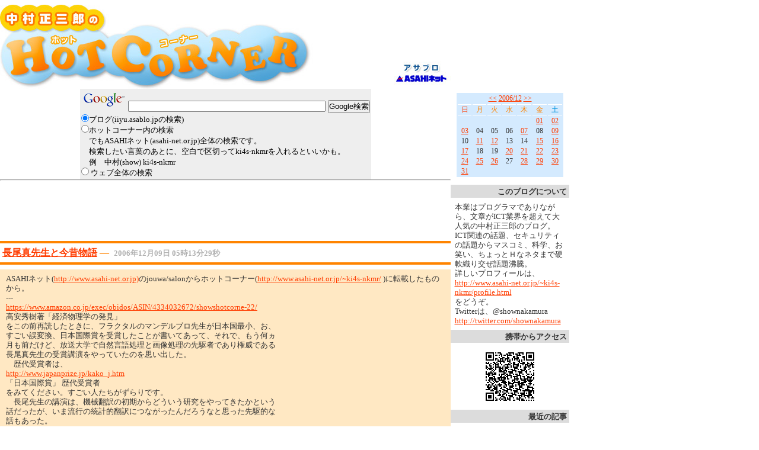

--- FILE ---
content_type: text/html; charset=UTF-8
request_url: http://iiyu.asablo.jp/blog/2006/12/09/
body_size: 48237
content:
<!DOCTYPE HTML PUBLIC "-//W3C//DTD HTML 4.01 Transitional//EN" "http://www.w3.org/TR/html4/loose.dtd">
<html lang="ja">
<head>
<meta name="robots" content="INDEX, FOLLOW">
<meta http-equiv="content-type" content="text/html; charset=UTF-8">
<title>2006-12-09: ホットコーナー</title>
<meta http-equiv="content-style-type" content="text/css"><link rel="stylesheet" type="text/css" href="http://s.asablo.jp/spcss/iiyu.asablo.jp/common2r/hot/common2r.css" media="screen,tv,print">
<link rel="alternate" type="application/rss+xml" title="RSS" href="http://iiyu.asablo.jp/blog/rss">
<link rel="alternate" media="handheld" type="application/xhtml+xml" href="http://iiyu.k.asablo.jp/blog/2006/12/09/">
<link rel="stylesheet" type="text/css" href="http://s.asablo.jp/css/expandimage.css" media="screen,tv,print">
<meta http-equiv="content-script-type" content="text/javascript">
<script src="http://s.asablo.jp/js/expandimage.js" type="text/javascript"></script>
<script type="text/javascript" src="http://s.asablo.jp/editor/watermark_min.js?20131202_1"></script>
<script type="text/javascript" language="javascript">
    var vc_pid = "886111857";
</script><script type="text/javascript" src="//aml.valuecommerce.com/vcdal.js" async></script>
</head>
<body class="body-list body-date body-date-2006-12-09 body-year-2006 body-mon-12 body-mday-09 body-dow-sat" onload="asablo.bodyonload(this); asahi_createWaterMark ();"><div id="container">

<div id="head">
<h1><a href="http://iiyu.asablo.jp/blog/"><img src="http://s.asablo.jp/spcss/iiyu.asablo.jp/common2r/hot/img/hotcorner.jpg" alt="ホットコーナー" title="ホットコーナー"></a></h1>
</div>

<div id="center">
<div id="main">

<div class="main-top">
<!-- Search by Google。自分で入れたもの。Sitesearch Googleを入れたので、いま無効にしている。ieは、ウェブもブログもUTF-8にすること。-->
<div align="center">
<form method="GET" action="https://www.google.com/search">
<table bgcolor="#eeeeee" align="center">
<tr>
<td align="center" height="32">
<a href="http://www.google.com/">
<img src="http://www.google.com/logos/Logo_25wht.gif" border="0" alt="Google"></a>
<input type="hidden" name="domains" value="iiyu.asablo.jp" />
<input type="text" name="q" size="40" maxlength="255" value="" />
<input type=hidden name="ie" value="UTF-8" />
<input type=hidden name="oe" value="UTF-8" />
<input type=hidden name=hl value="ja" />
<input type="submit" name="sa" value="Google検索" />
</td></tr>
<tr>
<td>
<font size="-1">
<input type="radio" name="sitesearch" value="iiyu.asablo.jp" checked="">ブログ(iiyu.asablo.jpの検索)
</font>
<br />
<font size="-1">
<input type="radio" name="sitesearch" value="www.asahi-net.or.jp">ホットコーナー内の検索
<br />
　でもASAHIネット(asahi-net.or.jp)全体の検索です。
<br />
　検索したい言葉のあとに、空白で区切ってki4s-nkmrを入れるといいかも。
<br />
　例　中村(show) ki4s-nkmr
</font>
<br />
<font size="-1">
<input type="radio" name="sitesearch" value=""> ウェブ全体の検索
</font>
</td>
</tr></table>
</form>
</div>
<hr />

<script type="text/javascript">
  amzn_assoc_ad_type = "link_enhancement_widget";
  amzn_assoc_tracking_id = "showshotcorne-22";
  amzn_assoc_placement = "";
  amzn_assoc_marketplace = "amazon";
  amzn_assoc_region = "JP";
</script>
<script src="//z-fe.amazon-adsystem.com/widgets/q?ServiceVersion=20070822&Operation=GetScript&ID=OneJS&WS=1&MarketPlace=JP"></script>

<div align="center">
<iframe src="https://rcm-fe.amazon-adsystem.com/e/cm?t=showshotcorne-22&o=9&p=20&l=ur1&category=dvd_02&banner=1QGVA50KKJ3MZHKJQB82&f=ifr" width="120" height="90" scrolling="no" border="0" marginwidth="0" style="border:none;" frameborder="0"></iframe>
<iframe src="https://rcm-fe.amazon-adsystem.com/e/cm?t=showshotcorne-22&o=9&p=20&l=ur1&category=music2&banner=1FPKDF159SEPY7BAJYR2&f=ifr" width="120" height="90" scrolling="no" border="0" marginwidth="0" style="border:none;" frameborder="0"></iframe>
<iframe src="https://rcm-fe.amazon-adsystem.com/e/cm?t=showshotcorne-22&o=9&p=20&l=ur1&category=literaturebooks&banner=1YT5RQ1BV8NQN27X0ER2&f=ifr" width="120" height="90" scrolling="no" border="0" marginwidth="0" style="border:none;" frameborder="0"></iframe>
<iframe src="https://rcm-fe.amazon-adsystem.com/e/cm?t=showshotcorne-22&o=9&p=20&l=ur1&category=literaturebooks&banner=120CEYX5ZF96R21M6VR2&f=ifr" width="120" height="90" scrolling="no" border="0" marginwidth="0" style="border:none;" frameborder="0"></iframe>

<!--
<iframe src="https://rcm-fe.amazon-adsystem.com/e/cm?t=showshotcorne-22&o=9&p=20&l=ur1&category=literaturebooks&banner=199X5V0GE282JZ514HR2&f=ifr" width="120" height="90" scrolling="no" border="0" marginwidth="0" style="border:none;" frameborder="0"></iframe>
-->

<iframe src="https://rcm-fe.amazon-adsystem.com/e/cm?t=showshotcorne-22&o=9&p=20&l=ur1&category=comicbooks&banner=1WSZMQRDBYFHG8KB4BR2&f=ifr" width="120" height="90" scrolling="no" border="0" marginwidth="0" style="border:none;" frameborder="0"></iframe>
<iframe src="https://rcm-fe.amazon-adsystem.com/e/cm?t=showshotcorne-22&o=9&p=20&l=ur1&category=electronics&banner=0XX3RYWG7NG46JG7DMG2&f=ifr" width="120" height="90" scrolling="no" border="0" marginwidth="0" style="border:none;" frameborder="0"></iframe>

<!-- Amazon prime
<iframe src="https://rcm-fe.amazon-adsystem.com/e/cm?t=showshotcorne-22&o=9&p=13&l=ur1&category=prime&banner=0HR12BDNYNEF2KJ8WW82&f=ifr" width="468" height="60" scrolling="no" border="0" marginwidth="0" style="border:none;max-width:900px;max-height:600px;" frameborder="0"></iframe>
-->

</div>

<div align="center">
<!-- 紀伊國屋書店 -->
<!--
<iframe frameborder="0" allowtransparency="true" height="90" width="728" marginheight="0" scrolling="no" src="//ad.jp.ap.valuecommerce.com/servlet/htmlbanner?sid=3303683&pid=884181235" marginwidth="0"><script language="javascript" src="//ad.jp.ap.valuecommerce.com/servlet/jsbanner?sid=3303683&pid=884181235"></script><noscript><a href="//ck.jp.ap.valuecommerce.com/servlet/referral?sid=3303683&pid=884181235" target="_blank" rel="nofollow"><img src="//ad.jp.ap.valuecommerce.com/servlet/gifbanner?sid=3303683&pid=884181235" height="90" width="728" border="0"></a></noscript></iframe>
-->
<!--
<iframe frameborder="0" allowtransparency="true" height="60" width="468" marginheight="0" scrolling="no" src="//ad.jp.ap.valuecommerce.com/servlet/htmlbanner?sid=3303683&pid=884327650" marginwidth="0"><script language="javascript" src="//ad.jp.ap.valuecommerce.com/servlet/jsbanner?sid=3303683&pid=884327650"></script><noscript><a href="//ck.jp.ap.valuecommerce.com/servlet/referral?sid=3303683&pid=884327650" target="_blank" rel="nofollow"><img src="//ad.jp.ap.valuecommerce.com/servlet/gifbanner?sid=3303683&pid=884327650" height="60" width="468" border="0"></a></noscript></iframe>
-->
</div>

<div align="center">
<!-- honto(旧オンライン書店ビーケーワン, bk1)　はじめ-->
<!--
<table align="center">
<tr>
<td>
<a href="http://px.a8.net/svt/ejp?a8mat=1I964R+3TJ5IQ+10UY+C164X" target="_blank">
<img border="0" width="468" height="60" alt="" src="http://www25.a8.net/svt/bgt?aid=091127115231&wid=001&eno=01&mid=s00000004777002021000&mc=1"></a>
<img border="0" width="1" height="1" src="http://www13.a8.net/0.gif?a8mat=1I964R+3TJ5IQ+10UY+C164X" alt="" />
</td>
</tr>
</table>
-->
<!-- honto(旧オンライン書店ビーケーワン, bk1)　終わり-->

</div>

</div> <!-- //main-top -->





<div class="msg msg-989969 msg-date-2006-12-9 msg-year-2006 msg-mon-12 msg-mday-09 msg-dow-sat msg-hour-05">
<h2 class="msg-title"><a href="/blog/2006/12/09/989969">長尾真先生と今昔物語</a> ― <span class="msg-date">2006年12月09日 05時13分29秒</span></h2>
<div class="msg-body">

<div class="msg-content">
<div class="pos">

ASAHIネット(<a href="http://www.asahi-net.or.jp)">http://www.asahi-net.or.jp)</a>のjouwa/salonからホットコーナー(<a href="http://www.asahi-net.or.jp/~ki4s-nkmr/">http://www.asahi-net.or.jp/~ki4s-nkmr/</a> )に転載したものから。<br>
---<br>
<a href="https://www.amazon.co.jp/exec/obidos/ASIN/4334032672/showshotcorne-22/">https://www.amazon.co.jp/exec/obidos/ASIN/4334032672/showshotcorne-22/</a><br>
高安秀樹著「経済物理学の発見」<br>
をこの前再読したときに、フラクタルのマンデルブロ先生が日本国最小、お、<br>
すごい誤変換、日本国際賞を受賞したことが書いてあって、それで、もう何ヵ<br>
月も前だけど、放送大学で自然言語処理と画像処理の先駆者であり権威である<br>
長尾真先生の受賞講演をやっていたのを思い出した。<br>
　歴代受賞者は、<br>
<a href="http://www.japanprize.jp/kako_j.htm">http://www.japanprize.jp/kako_j.htm</a><br>
「日本国際賞」 歴代受賞者<br>
をみてください。すごい人たちがずらりです。<br>
　長尾先生の講演は、機械翻訳の初期からどういう研究をやってきたかという<br>
話だったが、いま流行の統計的翻訳につながったんだろうなと思った先駆的な<br>
話もあった。<br>
　統計的翻訳については、今年の日経サイエンスにも出ていて、記事のほんの<br>
一部だけなら、<br>
<a href="http://www.nikkei-bookdirect.com/science/page/magazine/0607/translate.html">http://www.nikkei-bookdirect.com/science/page/magazine/0607/translate.html</a><br>
G. スティックス（SCIENTIFIC AMERICAN編集部）「ここまできた機械翻訳」<br>
で読めます。Googleの翻訳手法も、この統計的翻訳処理なんですよね。<br>
　で、長尾先生は電子図書館の話もなさって、講演の最後に京都大学の附属図<br>
書館が所蔵する国宝の今昔物語を電子化したものをみせておられたんですが、<br>
これ、我々も観ることができる。<br>
<a href="http://ddb.libnet.kulib.kyoto-u.ac.jp/exhibit/konjaku/kj_top.html">http://ddb.libnet.kulib.kyoto-u.ac.jp/exhibit/konjaku/kj_top.html</a><br>
京都大学附属図書館　国宝今昔物語<br>
をどうぞ。<br>
　そもそも今昔物語が京都大学にあることすら知らなかったが、こういうのが<br>
自宅にいながらにして観られるのは、いい世の中になったよなあ。<br>
　中でも、マウスを動かすと周辺の翻刻テキストが透けて表示される透過イン<br>
タフェース版（ガラス・ビュー）というのは、なかなかのアイデアと大変な労<br>
作ですよね。<br>

</div>
</div>
</div> <!-- //msg-body -->
<p class="msg-footer">  <span class="msg-comment-info">[<a href="/blog/2006/12/09/989969#c">コメント(0)</a>｜<a href="/blog/2006/12/09/989969#tb">トラックバック(2)</a>]</span></p>
</div> <!-- //msg -->

<div class="msg msg-989971 msg-date-2006-12-9 msg-year-2006 msg-mon-12 msg-mday-09 msg-dow-sat msg-hour-05">
<h2 class="msg-title"><a href="/blog/2006/12/09/989971">はやぶさ、がんばれ！</a> ― <span class="msg-date">2006年12月09日 05時14分04秒</span></h2>
<div class="msg-body">

<div class="msg-content">
<div class="pos">

ASAHIネット(<a href="http://www.asahi-net.or.jp)">http://www.asahi-net.or.jp)</a>のjouwa/salonからホットコーナー(<a href="http://www.asahi-net.or.jp/~ki4s-nkmr/">http://www.asahi-net.or.jp/~ki4s-nkmr/</a> )に転載したものから。<br>
---<br>
　小惑星イトカワに行ってサンプルを収集できたはずの探査機はやぶさですが、<br>
ご存知の通り、死にかけていて地球に戻ってこられるかどうか予断は許しませ<br>
ん。<br>
　でも、なんとか、地球帰還に向けて準備に入ったそうです。<br>
　それと、はやぶさ２という次の計画もあるそうです。<br>
　しかし、予算がつかないかもしれないんだって。アメリカもはやぶさに刺戟<br>
されて似たような計画をぶち上げているそうだから、予算がつかないと、負け<br>
ちゃいますね。<br>
　安倍ちゃん、天の声で、予算つけてくれ。＼(^O^)／<br>
　詳しくは、<br>
<a href="http://www.asahi.com/science/news/TKY200612020308.html">http://www.asahi.com/science/news/TKY200612020308.html</a><br>
小惑星探査機「はやぶさ」、地球帰還準備が本格化<br>
<a href="http://slashdot.jp/science/06/12/01/1653255.shtml">http://slashdot.jp/science/06/12/01/1653255.shtml</a><br>
「はやぶさ」プロジェクトサイトが「はやぶさ2」の来期予算計上を強く訴え<br>
る<br>
<a href="http://slashdot.jp/science/06/12/03/2354232.shtml">http://slashdot.jp/science/06/12/03/2354232.shtml</a><br>
小惑星探査機「はやぶさ」が帰り支度<br>
をどうぞ。<br>
<br>
　上記スラドJを読んで知ったけど、DSN(深宇宙ネットワーク)という通信設備<br>
が整ってないと、大変なんですね。無駄な道路なんか作ってる金があったら、<br>
回せっての。<br>
　道路特定財源の一般財源化問題。小泉のやった中途半端な改革のせいもあっ<br>
て、自民党道路族と国土交通省の官僚からは、勝った勝ったの高笑いが聞こえ<br>
ているそうだ。<br>
　おれは、一般財源化する必要なしという意見。必要な道路のために使えでい<br>
い。<br>
　そして必要な道路とは、地上の道路ではなく宇宙の道路である。よって、も<br>
う地上の道路は不要。宇宙開発に全部つぎ込むべし。＼(^O^)／<br>
<br>
　とにかく、はやぶさ、生きて帰ってきてくれ。<br>
<br>
　なお、はやぶさについては、これまでも何度も書いていますが、検索するに<br>
は、<br>
<a href="http://www.asahi-net.or.jp/~ki4s-nkmr/">http://www.asahi-net.or.jp/~ki4s-nkmr/</a><br>
に行って、Googleの検索窓があるので、iiyu.asablo.jpのラジオボタンをクリ<br>
ックして選択しておいてから、検索キーワードに　はやぶさ　を入れると、検<br>
索できます。<br>
　www.asahi-net.or.jpは、ASAHIネット内にあるぼく以外のウェブページもひ<br>
っかかるので、ブログのiiyu.asablo.jpを選んで検索したほうがいいです。<br>

</div>
</div>
</div> <!-- //msg-body -->
<p class="msg-footer">  <span class="msg-comment-info">[<a href="/blog/2006/12/09/989971#c">コメント(0)</a>｜<a href="/blog/2006/12/09/989971#tb">トラックバック(1)</a>]</span></p>
</div> <!-- //msg -->

<div class="msg msg-989972 msg-date-2006-12-9 msg-year-2006 msg-mon-12 msg-mday-09 msg-dow-sat msg-hour-05">
<h2 class="msg-title"><a href="/blog/2006/12/09/989972">第１回福岡OSS研究会のご案内</a> ― <span class="msg-date">2006年12月09日 05時14分37秒</span></h2>
<div class="msg-body">

<div class="msg-content">
<div class="pos">

ASAHIネット(<a href="http://www.asahi-net.or.jp)">http://www.asahi-net.or.jp)</a>のjouwa/salonからホットコーナー(<a href="http://www.asahi-net.or.jp/~ki4s-nkmr/">http://www.asahi-net.or.jp/~ki4s-nkmr/</a> )に転載したものから。<br>
---<br>
　案内が遅くなってすいません。<br>
　12/19に、第１回福岡OSS研究会というものが開かれるそうです。詳しくは、<br>
<a href="http://www.isit.or.jp/eventinf/fukuoka-oss1.html">http://www.isit.or.jp/eventinf/fukuoka-oss1.html</a><br>
どうぞ。<br>
　Rubyの生みの親、まつもと(Matz)さんの講演もあるよ。彼、九州初登場じゃ<br>
ないかな。<br>
　Rubyファン、Rubyミーハーは、行ってみたらどうかな。<br>
<br>
　講演会場は、福岡ソフトリサーチパーク。近くには福岡タワーや<br>
<a href="http://museum.city.fukuoka.jp/">http://museum.city.fukuoka.jp/</a><br>
福岡市博物館<br>
もあるから、時間のある人は、昼ごろ行って、観光するのもいいと思う。福岡<br>
市博物館には金印もあるし。<br>
　ところで、福岡市博物館のサイト、トップページの右に項目が並んでいて各<br>
項目の先頭にはアイコンがあるけど、これ、トンパ文字っぽいですね。トンパ<br>
文字については、<br>
<a href="http://www.chokanji.com/tompa/">http://www.chokanji.com/tompa/</a><br>
超漢字トンパサイト<br>
をどうぞ。<br>

</div>
</div>
</div> <!-- //msg-body -->
<p class="msg-footer">  <span class="msg-comment-info">[<a href="/blog/2006/12/09/989972#c">コメント(0)</a>｜<a href="/blog/2006/12/09/989972#tb">トラックバック(0)</a>]</span></p>
</div> <!-- //msg -->

<div class="msg msg-989973 msg-date-2006-12-9 msg-year-2006 msg-mon-12 msg-mday-09 msg-dow-sat msg-hour-05">
<h2 class="msg-title"><a href="/blog/2006/12/09/989973">調布のCafe大好き、府中の「は～もにぃ」</a> ― <span class="msg-date">2006年12月09日 05時15分14秒</span></h2>
<div class="msg-body">

<div class="msg-content">
<div class="pos">

ASAHIネット(<a href="http://www.asahi-net.or.jp)">http://www.asahi-net.or.jp)</a>のjouwa/salonからホットコーナー(<a href="http://www.asahi-net.or.jp/~ki4s-nkmr/">http://www.asahi-net.or.jp/~ki4s-nkmr/</a> )に転載したものから。<br>
---<br>
　ずっと書こうと思って大作になりそうなので、ほったらかしなのが、多摩川<br>
サイクリングのこと。<br>
　今年、９月の終わりくらいからかな。<br>
　以前紹介した府中は四谷のパン屋さん「フラッグス(FLAGS)」(詳しくは、<br>
<a href="http://iwa.que.ne.jp/cgi/tokusen_naka/nakagawara.cgi?mode=shop&amp;no=174">http://iwa.que.ne.jp/cgi/tokusen_naka/nakagawara.cgi?mode=shop&amp;no=174</a><br>
<a href="http://tama-navi.net/popup/flags.html">http://tama-navi.net/popup/flags.html</a><br>
を参照)<br>
でパンを買って、まだ行ったことない四谷の奥のほうに行ったら、ひょんなこ<br>
とから多摩川をサイクリングするようになって、以来、休みで時間があれば、<br>
多摩川べりをちゃりんこで走ってる。もう、めちゃくちゃ面白い。<br>
　その話はいつか書くとして、府中と調布の多摩川の土手の道は、サイクリン<br>
グロードとしてちゃんと舗装され、すごく快適で、そこを走ると府中から調布<br>
までは、けっこう、すぐ行ける。<br>
　で、サイクリングやってて、競輪場の京王閣がみえたので、あ、だったら、<br>
もう、京王多摩川の駅のそばだと思って、川原の道から、上に出て、京王多摩<br>
川に行った。<br>
　なぜ、行ったかというと、障碍者がやっている喫茶店「Cafe大好き」がある<br>
からだ。<br>
　ここはこれまで何度か電車で来たことはあって、でも、もう丸一年以上来て<br>
おらず、つぶれてるかもなと思いつつ行くと、ちゃんとあった。<br>
　詳しくは、<br>
<a href="http://www.geocities.co.jp/HeartLand-Ayame/8400/osanpo/17.html">http://www.geocities.co.jp/HeartLand-Ayame/8400/osanpo/17.html</a><br>
にゃんこの調布おさんぽノート17京王多摩川<br>
<a href="http://www.prost-ep.com/chofu/welfare/wel01c.html">http://www.prost-ep.com/chofu/welfare/wel01c.html</a><br>
Cafe大好き<br>
をどうぞ。<br>
　場所は、京王多摩川駅からだと、調布寄りの改札(京王閣寄りの改札とは逆)<br>
を出て、右に曲がってすぐ右に曲がる、つまり、駅の横を京王閣方向に歩く感<br>
じだが、すぐローソンが見えるから、ローソンの先の角を左に曲がって路地に<br>
入った奥のほう。<br>
　雰囲気でいうと、改札からトータル１００メートルないはず。徒歩１分くら<br>
い。<br>
　ここは、ミネストローネスープがおいしいんです。この前行ったときも注文<br>
した。<br>
　それと、オレンジシフォンケーキなんてのもあって、これとコーヒーのセッ<br>
トだったかな、それも頼んだ。新鮮なオレンジの味がして、おいしかった。<br>
<br>
　あと、「Cafe大好き」に行ったときに紹介してあったけど、<br>
<a href="http://www.cookinghouse.jp/index.shtml">http://www.cookinghouse.jp/index.shtml</a><br>
クッキングハウス<br>
というのが、調布駅の近くにあるね。レストランもあるのか。今度、行ってみ<br>
るか。でも、甲州街道は排ガスがやだもんね。自転車じゃなくて電車で行くか。^^;<br>
<br>
　府中だと、有名なのが、京王府中駅の下のグリーンプラザ分館にある「は～<br>
もにぃ」。ショップと喫茶があって、おれは喫茶で甘いものばっか食ってる。＼(^O^)／<br>
　詳しくは、<br>
<a href="http://www.fuchu-doc.co.jp/kakuten/zakka/harmony.html">http://www.fuchu-doc.co.jp/kakuten/zakka/harmony.html</a><br>
福祉ショップ　は～もにぃ<br>
をどうぞ。<br>
<br>
　今日は、４つも書いたから疲れた。もう朝５時だ。今日は会社行くかな、ど<br>
こか行くかな、寝るかな。<br>

</div>
</div>
</div> <!-- //msg-body -->
<p class="msg-footer">  <span class="msg-comment-info">[<a href="/blog/2006/12/09/989973#c">コメント(0)</a>｜<a href="/blog/2006/12/09/989973#tb">トラックバック(0)</a>]</span></p>
</div> <!-- //msg -->










</div> <!-- //main -->
</div> <!-- //center -->

<div id="right">
<div class="sidebar">







<div class="mod mod-calendar">

<div class="mod-body">
<table class="calendar" summary="記事が書かれた日を表示するカレンダー">
<tr>
<td colspan="7" class="calendar-title"><a href="http://iiyu.asablo.jp/blog/2006/11/">&lt;&lt;</a>
<a href="http://iiyu.asablo.jp/blog/2006/12/">2006/12</a>
<a href="http://iiyu.asablo.jp/blog/2007/01/">&gt;&gt;</a>
</td>
</tr>
<tr>
<td class="calendar-sun-name">日</td>
<td class="calendar-wday-name">月</td>
<td class="calendar-wday-name">火</td>
<td class="calendar-wday-name">水</td>
<td class="calendar-wday-name">木</td>
<td class="calendar-wday-name">金</td>
<td class="calendar-sat-name">土</td>
</tr>
<tr class="calendar-row">
<td class="calendar-cell" colspan="5"></td>
<td class="calendar-cell"><a href="/blog/2006/12/01/">01</a></td>
<td class="calendar-cell"><a href="/blog/2006/12/02/">02</a></td>
</tr>
<tr class="calendar-row">
<td class="calendar-cell"><a href="/blog/2006/12/03/">03</a></td>
<td class="calendar-cell">04</td>
<td class="calendar-cell">05</td>
<td class="calendar-cell">06</td>
<td class="calendar-cell"><a href="/blog/2006/12/07/">07</a></td>
<td class="calendar-cell">08</td>
<td class="calendar-cell"><a href="/blog/2006/12/09/">09</a></td>
</tr>
<tr class="calendar-row">
<td class="calendar-cell">10</td>
<td class="calendar-cell"><a href="/blog/2006/12/11/">11</a></td>
<td class="calendar-cell"><a href="/blog/2006/12/12/">12</a></td>
<td class="calendar-cell">13</td>
<td class="calendar-cell">14</td>
<td class="calendar-cell"><a href="/blog/2006/12/15/">15</a></td>
<td class="calendar-cell"><a href="/blog/2006/12/16/">16</a></td>
</tr>
<tr class="calendar-row">
<td class="calendar-cell"><a href="/blog/2006/12/17/">17</a></td>
<td class="calendar-cell">18</td>
<td class="calendar-cell">19</td>
<td class="calendar-cell"><a href="/blog/2006/12/20/">20</a></td>
<td class="calendar-cell"><a href="/blog/2006/12/21/">21</a></td>
<td class="calendar-cell"><a href="/blog/2006/12/22/">22</a></td>
<td class="calendar-cell"><a href="/blog/2006/12/23/">23</a></td>
</tr>
<tr class="calendar-row">
<td class="calendar-cell"><a href="/blog/2006/12/24/">24</a></td>
<td class="calendar-cell"><a href="/blog/2006/12/25/">25</a></td>
<td class="calendar-cell"><a href="/blog/2006/12/26/">26</a></td>
<td class="calendar-cell">27</td>
<td class="calendar-cell"><a href="/blog/2006/12/28/">28</a></td>
<td class="calendar-cell"><a href="/blog/2006/12/29/">29</a></td>
<td class="calendar-cell"><a href="/blog/2006/12/30/">30</a></td>
</tr>
<tr class="calendar-row">
<td class="calendar-cell"><a href="/blog/2006/12/31/">31</a></td>
<td class="calendar-cell" colspan="6"></td>
</tr>
</table> <!-- //calendar -->

</div> <!-- //mod-body -->
</div> <!-- //mod -->

<div class="mod mod-description">
<h2 class="mod-caption">このブログについて</h2>
<div class="mod-body">
<p class="mod-text">本業はプログラマでありながら、文章がICT業界を超えて大人気の中村正三郎のブログ。ICT関連の話題、セキュリティの話題からマスコミ、科学、お笑い、ちょっとＨなネタまで硬軟織り交ぜ話題沸騰。<br>
詳しいプロフィールは、<br>
<a href="http://www.asahi-net.or.jp/~ki4s-nkmr/profile.html">http://www.asahi-net.or.jp/~ki4s-nkmr/profile.html</a><br>
をどうぞ。<br>
Twitterは、@shownakamura<br>
<a href="http://twitter.com/shownakamura">http://twitter.com/shownakamura</a><br>
</p>
</div> <!-- //mod-body -->
</div> <!-- //mod -->

<div class="mod mod-message mod-mobile">
<h2 class="mod-caption">携帯からアクセス</h2>
<div class="mod-body">
<p class="mod-text" style="text-align:center;text-indent:0;">
<img src="http://q.asablo.jp/qr/iiyu.k.asablo.jp.png">
</p>


</div> <!-- //mod-body -->
</div> <!-- //mod -->

<div class="mod mod-recent-articles">
<h2 class="mod-caption">最近の記事</h2>
<div class="mod-body">
<ul>
<li class="mod-text"><a href="http://iiyu.asablo.jp/blog/2025/12/31/9827484">2025年は量子力学100年。量子力学、量子情報、量子コンピュータ関係者は、直ちに佐野量子ちゃんを量子コンピュータ観光親善大使にしなさい。佐野厄除け大師は、量子コンピュータバグ退散のお札やお守りを販売島倉千代子しなさい。2025年の正月に書くはずが大晦日に書いてすみません</a></li>
<li class="mod-text"><a href="http://iiyu.asablo.jp/blog/2025/12/30/9827245">管理工学研究所の１年後輩だった宮一良彦さんが、後期高齢Lisperの午後のお茶請けにMinimalispを作った。みんな、元気がいいのぉ。うらやましいわ</a></li>
<li class="mod-text"><a href="http://iiyu.asablo.jp/blog/2025/12/30/9827237">すごすぎる。税理士Lisperの笹川賢一さんが、分散並列Prolog, Lispマシン、要するに第５世代コンピュータを一人で作りました＼(^O^)／</a></li>
<li class="mod-text"><a href="http://iiyu.asablo.jp/blog/2025/12/30/9827157">おせちは作らないけど、黒豆、海老芋、赤海老は炊く。京芋、いしざかの栗きんとん、玉屋旅館でやった正月用餅つきのこと。もち吉の「いなりあげもち」</a></li>
<li class="mod-text"><a href="http://iiyu.asablo.jp/blog/2025/12/30/9827155">テレ朝、博士ちゃん。ブロッコリー丸ごと炊き込みご飯</a></li>
<li class="mod-text"><a href="http://iiyu.asablo.jp/blog/2025/12/12/9823465">日本は人里に熊が出て大騒ぎだが、スリランカは象！桁違いに大変。NHKBS「BSスペシャル ゾウが来る スリランカ 人間と野生の衝突」。株式会社ドキュメンタリージャパン</a></li>
<li class="mod-text"><a href="http://iiyu.asablo.jp/blog/2025/12/10/9822798">ダーウィンが来た!「恐竜時代の“陰の主役” アンモナイト大研究」ご出演の、北九州市立いのちのたび博物館、御前明洋博士は、北九州だから、情報省のスパイ＼(^O^)／</a></li>
<li class="mod-text"><a href="http://iiyu.asablo.jp/blog/2025/12/06/9821935">府中市美術館、フジタからはじまる猫の絵画史 藤田嗣治と洋画家たちの猫。視点が斬新、絶対に切れ者がいる！</a></li>
<li class="mod-text"><a href="http://iiyu.asablo.jp/blog/2025/11/14/9817086">焼き芋で大人気、紅はるかは、情報省のスパイ＼(^O^)／、紅はるかの生みの親、山川理さんも情報省のスパイ＼(^O^)／、司会のヒロミも情報省のスパイ＼(^O^)／</a></li>
<li class="mod-text"><a href="http://iiyu.asablo.jp/blog/2025/11/05/9814957">今日の夜は、今年最大の満月、スーパームーン。スーパーセーラームーンなら、月に代わっておしおきよ！＼(^O^)／</a></li>
<li class="mod-text"><a href="http://iiyu.asablo.jp/blog/2025/11/05/9814948">今日の夜は、今年最大の満月、スーパームーン。スーパーセーラームーンなら、月に代わっておしおきよ！＼(^O^)／</a></li>
<li class="mod-text"><a href="http://iiyu.asablo.jp/blog/2025/11/05/9814947">「あぢー、あぢー、アジスアベバ」から、秋がなくて、いきなり「さみー、さみー、サミー・デイビス・ジュニア」。童謡の「ちいさい秋みつけた」「紅葉(もみじ)」「夕焼小焼の赤とんぼ」も忘れられてしまいますね。</a></li>
<li class="mod-text"><a href="http://iiyu.asablo.jp/blog/2025/10/21/9811226">次は約1000年後。一生に一度だけ会えるレモン彗星あれこれ。</a></li>
<li class="mod-text"><a href="http://iiyu.asablo.jp/blog/2025/10/20/9811039">国際宇宙ステーションISSからレモン彗星撮影。レモン彗星に会えるのは、一生に一度だけ。次は約1000年後</a></li>
<li class="mod-text"><a href="http://iiyu.asablo.jp/blog/2025/10/16/9809979">一生に一度だけのレモン彗星。最接近は10月21日。双眼鏡でも観えるかも</a></li>
<li class="mod-text"><a href="http://iiyu.asablo.jp/blog/2025/10/16/9809978">個人情報盗みまくり｢Infostealer(インフォスティーラー)｣。｢私はロボットではありません｣の悪用。｢ClickFix（クリックフィックス）｣攻撃の被害急増</a></li>
<li class="mod-text"><a href="http://iiyu.asablo.jp/blog/2025/10/16/9809976">10月は乳がんのピンクリボン月間。NHK Eテレ(教育テレビ) きょうの健康：乳がん特集。人工乳房、中村ブレイス</a></li>
<li class="mod-text"><a href="http://iiyu.asablo.jp/blog/2025/10/16/9809975">翔泳社、C++、Python, JavaScript, Java, C#、50%ポイント還元。独習、スラスラわかる、Exerciseシリーズ、「Brain Teasers」シリーズ</a></li>
<li class="mod-text"><a href="http://iiyu.asablo.jp/blog/2025/10/12/9809165">NHK 総力特集 高血圧、健康迷子”のあなたへ「高血圧&amp;低血圧 最新イチオシ実用情報!」</a></li>
<li class="mod-text"><a href="http://iiyu.asablo.jp/blog/2025/10/12/9809163">ちょっと遅くなったけど、若戸大橋と中秋の名月</a></li>
<li class="mod-text"><a href="http://iiyu.asablo.jp/blog/2025/10/07/9808085">今日の「オモウマい店」、久々にめちゃくちゃすごかった。さすがスペシャル</a></li>
<li class="mod-text"><a href="http://iiyu.asablo.jp/blog/2025/10/06/9807829">今日の夜は中秋の名月。レモン彗星、スワン彗星のことも。</a></li>
<li class="mod-text"><a href="http://iiyu.asablo.jp/blog/2025/10/05/9807715">NHK Eテレ「3か月でマスターする古代文明」、日本でいう世界四大文明は世界では通じない。第１次文明、ギョベクリ・テペ(ギョベックリ・テペ)、TBS「世界遺産」、鈴木亮平など東京外国語大学卒業生は情報省のスパイ。星野之宣「宗像教授世界編」</a></li>
<li class="mod-text"><a href="http://iiyu.asablo.jp/blog/2025/10/05/9807714">門司のゆるキャラ「じーも君」もアピール。簡単だから、みんな、国勢調査やってね。うん、国勢調査＼(^O^)／</a></li>
<li class="mod-text"><a href="http://iiyu.asablo.jp/blog/2025/09/30/9806618">暴風雨 + エアコン室外機の日よけカバー = きらきらしょうちゃん＼(^O^)／</a></li>
<li class="mod-text"><a href="http://iiyu.asablo.jp/blog/2025/09/30/9806616">いま、土星が見ごろ。お団子にくしがささったみたいで、ちょーかわいい＼(^O^)／</a></li>
<li class="mod-text"><a href="http://iiyu.asablo.jp/blog/2025/09/09/9801930">ふるさと納税に各社のポイントが付くのは今月いっぱい。おれ、今月は北九州市にふるさと納税島倉千代子か＼(^O^)／ 到津の森の動物たちへ。資さんうどん、小倉駅8番ホーム名物「かしわうどん」、折尾駅、東筑軒のかしわめし、うなぎ、小倉名物ぬかみそ炊き、揚子江の豚まん、耕治の醤油ラーメン</a></li>
<li class="mod-text"><a href="http://iiyu.asablo.jp/blog/2025/09/08/9801922">皆既月食、リアルタイムで観て感動＼(^O^)／</a></li>
<li class="mod-text"><a href="http://iiyu.asablo.jp/blog/2025/08/27/9798978">日米関税交渉、関税率０％の日本の完全勝利！ 決め手は、東京タワーをトランプタワーに改名！＼(^O^)／ TACO(Trump Alway Chickens Out)や少女買春(エプスタインファイル)のことは、股の機械に</a></li>
<li class="mod-text"><a href="http://iiyu.asablo.jp/blog/2025/08/06/9794480">テレビ東京で始まったばかりの韓国ドラマ「トンイ」に、ドハマリ中</a></li>
</ul>

</div> <!-- //mod-body -->
</div> <!-- //mod -->

<div class="mod mod-comment">
<h2 class="mod-caption">最近のコメント</h2>
<div class="mod-body">
<ul>
<li class="mod-text"><a href="http://iiyu.asablo.jp/blog/2022/05/18/9491639#c9491871">NOS</a></li>
<li class="mod-text"><a href="http://iiyu.asablo.jp/blog/2021/10/21/9433822#c9434487">MN</a></li>
<li class="mod-text"><a href="http://iiyu.asablo.jp/blog/2021/09/04/9419282#c9422415">ジョニ黒大好き</a></li>
<li class="mod-text"><a href="http://iiyu.asablo.jp/blog/2021/05/04/9375322#c9375596">中村(show)</a></li>
<li class="mod-text"><a href="http://iiyu.asablo.jp/blog/2021/05/04/9375322#c9375327">たちくに</a></li>
<li class="mod-text"><a href="http://iiyu.asablo.jp/blog/2021/04/22/9369690#c9375323">中村(show)</a></li>
<li class="mod-text"><a href="http://iiyu.asablo.jp/blog/2021/04/22/9369690#c9373615">keep9</a></li>
<li class="mod-text"><a href="http://iiyu.asablo.jp/blog/2017/04/06/8446553#c9368780">言葉の量化と数の言葉の量化</a></li>
<li class="mod-text"><a href="http://iiyu.asablo.jp/blog/2021/01/11/9336804#c9336897">cyubaki3</a></li>
<li class="mod-text"><a href="http://iiyu.asablo.jp/blog/2015/04/19/7614904#c9335502">算術の日</a></li>
<li class="mod-text"><a href="http://iiyu.asablo.jp/blog/2016/12/13/8274689#c9297814">言葉の量化と数の言葉の量化</a></li>
<li class="mod-text"><a href="http://iiyu.asablo.jp/blog/2020/01/17/9203027#c9290589">中村(show)</a></li>
<li class="mod-text"><a href="http://iiyu.asablo.jp/blog/2020/01/17/9203027#c9290408">takun</a></li>
<li class="mod-text"><a href="http://iiyu.asablo.jp/blog/2020/08/28/9289549#c9290131">stranger</a></li>
<li class="mod-text"><a href="http://iiyu.asablo.jp/blog/2020/08/15/9278750#c9279710">stranger</a></li>
<li class="mod-text"><a href="http://iiyu.asablo.jp/blog/2020/08/12/9277821#c9278762">中村(show)</a></li>
<li class="mod-text"><a href="http://iiyu.asablo.jp/blog/2020/08/12/9277821#c9278146">能勢聡一郎</a></li>
<li class="mod-text"><a href="http://iiyu.asablo.jp/blog/2015/04/19/7614904#c9275011">式神自然数</a></li>
<li class="mod-text"><a href="http://iiyu.asablo.jp/blog/2020/03/31/9229924#c9242988">中村(show)</a></li>
<li class="mod-text"><a href="http://iiyu.asablo.jp/blog/2020/05/03/9242233#c9242739">石川直太</a></li>
</ul>


</div> <!-- //mod-body -->
</div> <!-- //mod -->

<div class="mod mod-trackback">
<h2 class="mod-caption">最近のトラックバック</h2>
<div class="mod-body">
<ul>
<li class="mod-text"><a href="http://iiyu.asablo.jp/blog/2025/12/30/9827245#tb9827249">すごすぎる。税理士Lisperの笹川賢一さんが、分散並列Prolog, Lispマシン、要するに第５世代コンピュータを一人で作りました＼(^O^)／</a></li>
<li class="mod-text"><a href="http://iiyu.asablo.jp/blog/2025/12/30/9827237#tb9827248">管理工学研究所の１年後輩だった宮一良彦さんが、後期高齢Lisperの午後のお茶請けにMinimalispを作った。みんな、元気がいいのぉ。うらやましいわ</a></li>
<li class="mod-text"><a href="http://iiyu.asablo.jp/blog/2025/12/30/9827237#tb9827246">管理工学研究所の１年後輩だった宮一良彦さんが、後期高齢Lisperの午後のお茶請けにMinimalispを作った。みんな、元気がいいのぉ。うらやましいわ</a></li>
<li class="mod-text"><a href="http://iiyu.asablo.jp/blog/2024/08/19/9710171#tb9827238">すごすぎる。税理士Lisperの笹川賢一さんが、分散並列Prolog, Lispマシン、要するに第５世代コンピュータを一人で作りました＼(^O^)／</a></li>
<li class="mod-text"><a href="http://iiyu.asablo.jp/blog/2012/10/16/6603839#tb9827244">すごすぎる。税理士Lisperの笹川賢一さんが、分散並列Prolog, Lispマシン、要するに第５世代コンピュータを一人で作りました＼(^O^)／</a></li>
<li class="mod-text"><a href="http://iiyu.asablo.jp/blog/2017/08/29/8661658#tb9827240">すごすぎる。税理士Lisperの笹川賢一さんが、分散並列Prolog, Lispマシン、要するに第５世代コンピュータを一人で作りました＼(^O^)／</a></li>
<li class="mod-text"><a href="http://iiyu.asablo.jp/blog/2016/02/04/8008379#tb9827243">すごすぎる。税理士Lisperの笹川賢一さんが、分散並列Prolog, Lispマシン、要するに第５世代コンピュータを一人で作りました＼(^O^)／</a></li>
<li class="mod-text"><a href="http://iiyu.asablo.jp/blog/2016/11/08/8244281#tb9827241">すごすぎる。税理士Lisperの笹川賢一さんが、分散並列Prolog, Lispマシン、要するに第５世代コンピュータを一人で作りました＼(^O^)／</a></li>
<li class="mod-text"><a href="http://iiyu.asablo.jp/blog/2016/08/02/8144548#tb9827242">すごすぎる。税理士Lisperの笹川賢一さんが、分散並列Prolog, Lispマシン、要するに第５世代コンピュータを一人で作りました＼(^O^)／</a></li>
<li class="mod-text"><a href="http://iiyu.asablo.jp/blog/2019/02/05/9032602#tb9827239">すごすぎる。税理士Lisperの笹川賢一さんが、分散並列Prolog, Lispマシン、要するに第５世代コンピュータを一人で作りました＼(^O^)／</a></li>
<li class="mod-text"><a href="http://iiyu.asablo.jp/blog/2025/10/20/9811039#tb9811227">次は約1000年後。一生に一度だけ会えるレモン彗星あれこれ。</a></li>
<li class="mod-text"><a href="http://iiyu.asablo.jp/blog/2025/10/06/9807829#tb9811229">次は約1000年後。一生に一度だけ会えるレモン彗星あれこれ。</a></li>
<li class="mod-text"><a href="http://iiyu.asablo.jp/blog/2025/10/16/9809979#tb9811228">次は約1000年後。一生に一度だけ会えるレモン彗星あれこれ。</a></li>
<li class="mod-text"><a href="http://iiyu.asablo.jp/blog/2025/10/06/9807829#tb9811041">国際宇宙ステーションISSからレモン彗星撮影。レモン彗星に会えるのは、一生に一度だけ。次は約1000年後</a></li>
<li class="mod-text"><a href="http://iiyu.asablo.jp/blog/2025/10/16/9809979#tb9811040">国際宇宙ステーションISSからレモン彗星撮影。レモン彗星に会えるのは、一生に一度だけ。次は約1000年後</a></li>
<li class="mod-text"><a href="http://iiyu.asablo.jp/blog/2025/10/12/9809165#tb9809977">10月は乳がんのピンクリボン月間。NHK Eテレ(教育テレビ) きょうの健康：乳がん特集。人工乳房、中村ブレイス</a></li>
<li class="mod-text"><a href="http://iiyu.asablo.jp/blog/2025/10/06/9807829#tb9809164">ちょっと遅くなったけど、若戸大橋と中秋の名月</a></li>
<li class="mod-text"><a href="http://iiyu.asablo.jp/blog/2025/06/27/9785089#tb9807722">NHK Eテレ「3か月でマスターする古代文明」、日本でいう世界四大文明は世界では通じない。第１次文明、ギョベクリ・テペ(ギョベックリ・テペ)、TBS「世界遺産」、鈴木亮平など東京外国語大学卒業生は情報省のスパイ。星野之宣「宗像教授世界編」</a></li>
<li class="mod-text"><a href="http://iiyu.asablo.jp/blog/2018/05/22/8857121#tb9801931">ふるさと納税に各社のポイントが付くのは、今月いっぱい。おれ、今月は、北九州市にふるさと納税島倉千代子か＼(^O^)／ 資さんうどん、小倉駅8番ホーム名物「かしわうどん」、折尾駅、東筑軒のかしわめし、うなぎ、小倉名物ぬかみそ炊き、揚子江の豚まん、耕治の醤油ラーメン</a></li>
<li class="mod-text"><a href="http://iiyu.asablo.jp/blog/2016/01/27/8001575#tb9801932">ふるさと納税に各社のポイントが付くのは、今月いっぱい。おれ、今月は、北九州市にふるさと納税島倉千代子か＼(^O^)／ 資さんうどん、小倉駅8番ホーム名物「かしわうどん」、折尾駅、東筑軒のかしわめし、うなぎ、小倉名物ぬかみそ炊き、揚子江の豚まん、耕治の醤油ラーメン</a></li>
<li class="mod-text"><a href="http://iiyu.asablo.jp/blog/2025/03/14/9760946#tb9801923">皆既月食、リアルタイムで観て感動＼(^O^)／</a></li>
<li class="mod-text"><a href="http://iiyu.asablo.jp/blog/2025/03/19/9762215#tb9798979">日米関税交渉、関税率０％の日本の完全勝利！ 決め手は、東京タワーをトランプタワーに改名！＼(^O^)／ TACO(Trump Alway Chickens Out)や少女買春(エプスタインファイル)のことは、股の機械に</a></li>
<li class="mod-text"><a href="http://iiyu.asablo.jp/blog/2010/07/14/5216853#tb9791776">外食各社のうなぎメニューあれこれ。日経サイエンス「旅するウナギの謎」。ウナギは絶滅危惧種。WWFの記事。北九州市小倉のうなぎの名店といえば、林修が絶賛する「田舎庵」が有名だが、我が姉が、はるかにイチオシだったのが鳥町食堂街「川淀」だった</a></li>
<li class="mod-text"><a href="http://iiyu.asablo.jp/blog/2008/07/10/3618558#tb9791778">外食各社のうなぎメニューあれこれ。日経サイエンス「旅するウナギの謎」。ウナギは絶滅危惧種。WWFの記事。北九州市小倉のうなぎの名店といえば、林修が絶賛する「田舎庵」が有名だが、我が姉が、はるかにイチオシだったのが鳥町食堂街「川淀」だった</a></li>
<li class="mod-text"><a href="http://iiyu.asablo.jp/blog/2010/07/13/5215173#tb9791777">外食各社のうなぎメニューあれこれ。日経サイエンス「旅するウナギの謎」。ウナギは絶滅危惧種。WWFの記事。北九州市小倉のうなぎの名店といえば、林修が絶賛する「田舎庵」が有名だが、我が姉が、はるかにイチオシだったのが鳥町食堂街「川淀」だった</a></li>
<li class="mod-text"><a href="http://iiyu.asablo.jp/blog/2015/07/27/7717488#tb9791775">外食各社のうなぎメニューあれこれ。日経サイエンス「旅するウナギの謎」。ウナギは絶滅危惧種。WWFの記事。北九州市小倉のうなぎの名店といえば、林修が絶賛する「田舎庵」が有名だが、我が姉が、はるかにイチオシだったのが鳥町食堂街「川淀」だった</a></li>
<li class="mod-text"><a href="http://iiyu.asablo.jp/blog/2011/02/02/5659362#tb9791770">外食各社のうなぎメニューあれこれ。日経サイエンス「旅するウナギの謎」。ウナギは絶滅危惧種。WWFの記事。北九州市小倉のうなぎの名店といえば、林修が絶賛する「田舎庵」が有名だが、我が姉が、はるかにイチオシだったのが鳥町食堂街「川淀」だった</a></li>
<li class="mod-text"><a href="http://iiyu.asablo.jp/blog/2010/08/04/5266582#tb9791771">外食各社のうなぎメニューあれこれ。日経サイエンス「旅するウナギの謎」。ウナギは絶滅危惧種。WWFの記事。北九州市小倉のうなぎの名店といえば、林修が絶賛する「田舎庵」が有名だが、我が姉が、はるかにイチオシだったのが鳥町食堂街「川淀」だった</a></li>
<li class="mod-text"><a href="http://iiyu.asablo.jp/blog/2024/10/01/9721091#tb9791772">外食各社のうなぎメニューあれこれ。日経サイエンス「旅するウナギの謎」。ウナギは絶滅危惧種。WWFの記事。北九州市小倉のうなぎの名店といえば、林修が絶賛する「田舎庵」が有名だが、我が姉が、はるかにイチオシだったのが鳥町食堂街「川淀」だった</a></li>
<li class="mod-text"><a href="http://iiyu.asablo.jp/blog/2025/07/16/9789430#tb9789864">山本一郎「参政党を支えたのはロシア製ボットによる反政府プロパガンダ」。参政党は、ロシアの世論工作、認知戦、情報戦の駒として使われている説</a></li>
</ul>

</div> <!-- //mod-body -->
</div> <!-- //mod -->

<div class="mod mod-backno">
<h2 class="mod-caption">バックナンバー</h2>
<div class="mod-body">
<ul>
<li class="mod-text"><a href="http://iiyu.asablo.jp/blog/2025/12/">2025/12</a></li>
<li class="mod-text"><a href="http://iiyu.asablo.jp/blog/2025/11/">2025/11</a></li>
<li class="mod-text"><a href="http://iiyu.asablo.jp/blog/2025/10/">2025/10</a></li>
<li class="mod-text"><a href="http://iiyu.asablo.jp/blog/2025/09/">2025/ 9</a></li>
<li class="mod-text"><a href="http://iiyu.asablo.jp/blog/2025/08/">2025/ 8</a></li>
<li class="mod-text"><a href="http://iiyu.asablo.jp/blog/2025/07/">2025/ 7</a></li>
<li class="mod-text"><a href="http://iiyu.asablo.jp/blog/2025/06/">2025/ 6</a></li>
<li class="mod-text"><a href="http://iiyu.asablo.jp/blog/2025/05/">2025/ 5</a></li>
<li class="mod-text"><a href="http://iiyu.asablo.jp/blog/2025/04/">2025/ 4</a></li>
<li class="mod-text"><a href="http://iiyu.asablo.jp/blog/2025/03/">2025/ 3</a></li>
<li class="mod-text"><a href="http://iiyu.asablo.jp/blog/2025/02/">2025/ 2</a></li>
<li class="mod-text"><a href="http://iiyu.asablo.jp/blog/2025/01/">2025/ 1</a></li>
<li class="mod-link-to-archives"><a href="http://iiyu.asablo.jp/blog/archives">&lt;&lt;</a></li>
</ul>

</div> <!-- //mod-body -->
</div> <!-- //mod -->

<div class="mod mod-message">
<h2 class="mod-caption"><a name="part1363643"></a>プロフィール</h2>
<div class="mod-body">
<p class="mod-text"><a href="/profile">プロフィール</a>
</p>

</div> <!-- //mod-body -->
</div> <!-- //mod -->




<div class="mod mod-rss-button">
<h2 class="mod-caption"><a href="http://iiyu.asablo.jp/blog/rss">RSS</a></h2>
</div> <!-- //mod -->

<div class="mod mod-login-button">
<h2 class="mod-caption"><a href="https://www.asablo.jp/app?target_fqdn=iiyu.asablo.jp&amp;target_path=/blog/" rel="nofollow">ログイン</a></h2>
</div> <!-- //mod -->



</div> <!-- //sidebar -->
</div> <!-- //right -->

<p id="footer"><a href="https://asahi-net.jp/asablo/" onclick="window.open(this.href, '_blank'); return false;" onkeypress="window.open(this.href, '_blank'); return false;"><img src="https://s.asablo.jp/img/banner1.gif" alt="アサブロ の トップページ" width="160" height="34"></a>
</p>
</div> <!-- //container -->
<script src="http://www.google-analytics.com/urchin.js"
type="text/javascript">
</script>
<script type="text/javascript">
_uacct = "UA-1609370-1";
urchinTracker();
</script>
</body>
</html>



--- FILE ---
content_type: application/javascript; charset=utf-8;
request_url: http://dalc.valuecommerce.com/app3?p=886111857&_s=http%3A%2F%2Fiiyu.asablo.jp%2Fblog%2F2006%2F12%2F09%2F&vf=iVBORw0KGgoAAAANSUhEUgAAAAMAAAADCAYAAABWKLW%2FAAAAMElEQVQYV2NkFGP4n5EWxiDRspqBMfyU0P%2BMb3cZvE8JMzBu5Or6H%2FVMgmGPQBwDAAdUDeCaW9dGAAAAAElFTkSuQmCC
body_size: 968
content:
vc_linkswitch_callback({"t":"697c5681","r":"aXxWgQAKG8cSv8DvCooAHwqKBtTOmA","ub":"aXxWgQABV8oSv8DvCooCsQqKC%2FCixw%3D%3D","vcid":"LMk7mcUCa3DLu9sx9NiwlA22ExQTs4Hb4aPcy4PXHq1xJCcqX6JMYQ","vcpub":"0.662471","l":4,"shopping.yahoo.co.jp":{"a":"2695956","m":"2201292","g":"b2db9a0f8c"},"p":886111857,"paypaymall.yahoo.co.jp":{"a":"2695956","m":"2201292","g":"b2db9a0f8c"},"s":3303683,"approach.yahoo.co.jp":{"a":"2695956","m":"2201292","g":"b2db9a0f8c"},"paypaystep.yahoo.co.jp":{"a":"2695956","m":"2201292","g":"b2db9a0f8c"},"mini-shopping.yahoo.co.jp":{"a":"2695956","m":"2201292","g":"b2db9a0f8c"},"kinokuniya.co.jp":{"a":"2118836","m":"2195689","g":"4ecb43c58c"},"shopping.geocities.jp":{"a":"2695956","m":"2201292","g":"b2db9a0f8c"},"tabelog.com":{"a":"2797472","m":"3366797","g":"77a60c998c"}})